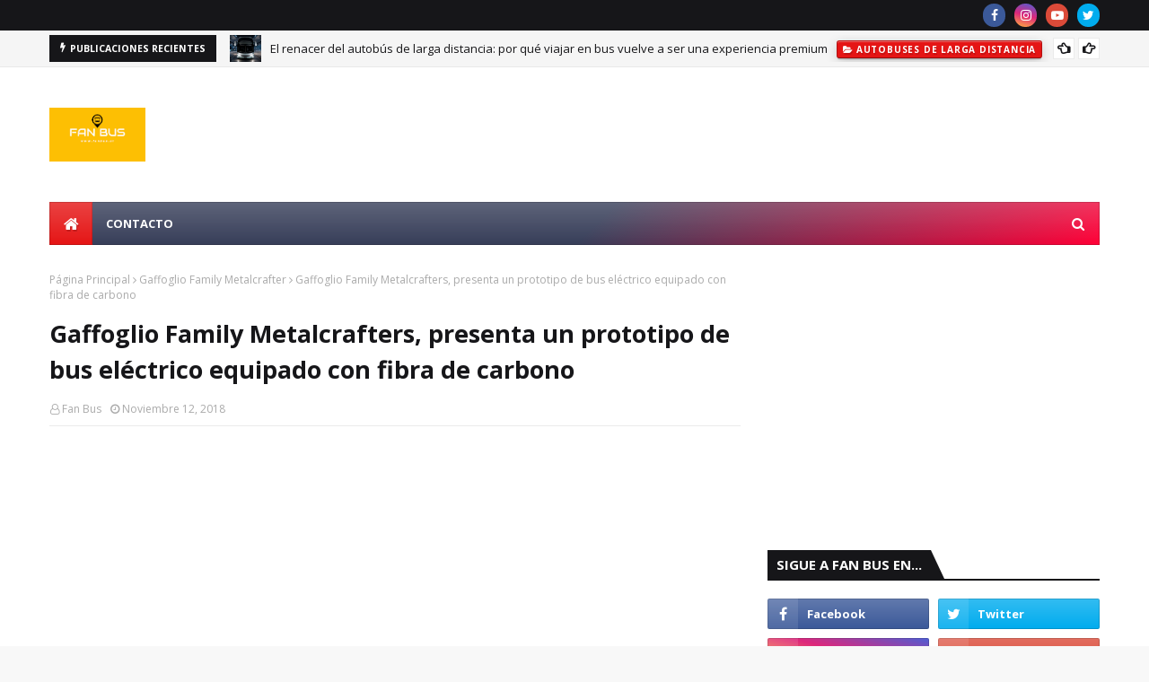

--- FILE ---
content_type: text/html; charset=utf-8
request_url: https://www.google.com/recaptcha/api2/aframe
body_size: 267
content:
<!DOCTYPE HTML><html><head><meta http-equiv="content-type" content="text/html; charset=UTF-8"></head><body><script nonce="pr3s6TVQzxCSyI_fmQWEaA">/** Anti-fraud and anti-abuse applications only. See google.com/recaptcha */ try{var clients={'sodar':'https://pagead2.googlesyndication.com/pagead/sodar?'};window.addEventListener("message",function(a){try{if(a.source===window.parent){var b=JSON.parse(a.data);var c=clients[b['id']];if(c){var d=document.createElement('img');d.src=c+b['params']+'&rc='+(localStorage.getItem("rc::a")?sessionStorage.getItem("rc::b"):"");window.document.body.appendChild(d);sessionStorage.setItem("rc::e",parseInt(sessionStorage.getItem("rc::e")||0)+1);localStorage.setItem("rc::h",'1769422052091');}}}catch(b){}});window.parent.postMessage("_grecaptcha_ready", "*");}catch(b){}</script></body></html>